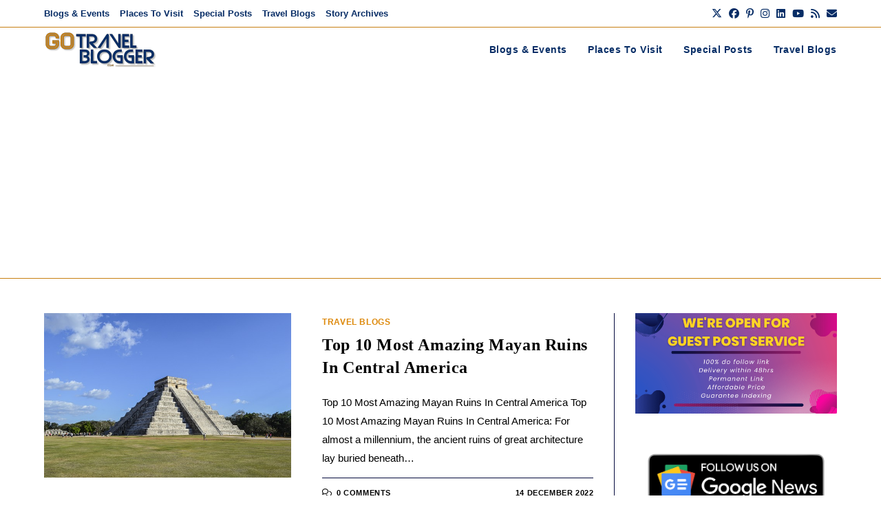

--- FILE ---
content_type: text/html; charset=utf-8
request_url: https://www.google.com/recaptcha/api2/aframe
body_size: 259
content:
<!DOCTYPE HTML><html><head><meta http-equiv="content-type" content="text/html; charset=UTF-8"></head><body><script nonce="F9fQMNGuKdFKwndk3bHVGg">/** Anti-fraud and anti-abuse applications only. See google.com/recaptcha */ try{var clients={'sodar':'https://pagead2.googlesyndication.com/pagead/sodar?'};window.addEventListener("message",function(a){try{if(a.source===window.parent){var b=JSON.parse(a.data);var c=clients[b['id']];if(c){var d=document.createElement('img');d.src=c+b['params']+'&rc='+(localStorage.getItem("rc::a")?sessionStorage.getItem("rc::b"):"");window.document.body.appendChild(d);sessionStorage.setItem("rc::e",parseInt(sessionStorage.getItem("rc::e")||0)+1);localStorage.setItem("rc::h",'1768980711578');}}}catch(b){}});window.parent.postMessage("_grecaptcha_ready", "*");}catch(b){}</script></body></html>